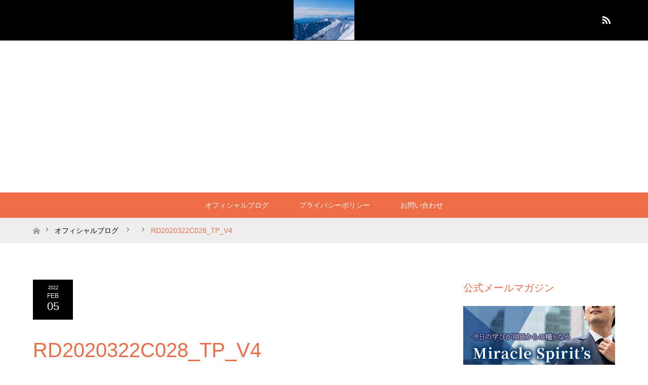

--- FILE ---
content_type: text/html; charset=UTF-8
request_url: https://miracle-spirit.com/archives/3976.html/rd2020322c028_tp_v4
body_size: 12904
content:
<!DOCTYPE html>
<html class="pc" dir="ltr" lang="ja" prefix="og: https://ogp.me/ns#">
<head>
<meta charset="UTF-8">
<!--[if IE]><meta http-equiv="X-UA-Compatible" content="IE=edge"><![endif]-->
<meta name="viewport" content="width=device-width">
<title>RD2020322C028_TP_V4 | Miracle Spirit's</title>
<meta name="description" content="自己啓発・自己研磨・自己成長を求める全ての方に">
<link rel="pingback" href="https://miracle-spirit.com/xmlrpc.php">

		<!-- All in One SEO 4.9.1 - aioseo.com -->
	<meta name="robots" content="max-snippet:-1, max-image-preview:large, max-video-preview:-1" />
	<meta name="author" content="Miracle-Tanaka"/>
	<link rel="canonical" href="https://miracle-spirit.com/archives/3976.html/rd2020322c028_tp_v4" />
	<meta name="generator" content="All in One SEO (AIOSEO) 4.9.1" />
		<meta property="og:locale" content="ja_JP" />
		<meta property="og:site_name" content="Miracle Spirit&#039;s | 自己啓発・自己研磨・自己成長を求める全ての方に" />
		<meta property="og:type" content="article" />
		<meta property="og:title" content="RD2020322C028_TP_V4 | Miracle Spirit&#039;s" />
		<meta property="og:url" content="https://miracle-spirit.com/archives/3976.html/rd2020322c028_tp_v4" />
		<meta property="article:published_time" content="2022-02-05T08:52:50+00:00" />
		<meta property="article:modified_time" content="2022-02-05T08:52:50+00:00" />
		<meta name="twitter:card" content="summary" />
		<meta name="twitter:title" content="RD2020322C028_TP_V4 | Miracle Spirit&#039;s" />
		<script type="application/ld+json" class="aioseo-schema">
			{"@context":"https:\/\/schema.org","@graph":[{"@type":"BreadcrumbList","@id":"https:\/\/miracle-spirit.com\/archives\/3976.html\/rd2020322c028_tp_v4#breadcrumblist","itemListElement":[{"@type":"ListItem","@id":"https:\/\/miracle-spirit.com#listItem","position":1,"name":"\u30db\u30fc\u30e0","item":"https:\/\/miracle-spirit.com","nextItem":{"@type":"ListItem","@id":"https:\/\/miracle-spirit.com\/archives\/3976.html\/rd2020322c028_tp_v4#listItem","name":"RD2020322C028_TP_V4"}},{"@type":"ListItem","@id":"https:\/\/miracle-spirit.com\/archives\/3976.html\/rd2020322c028_tp_v4#listItem","position":2,"name":"RD2020322C028_TP_V4","previousItem":{"@type":"ListItem","@id":"https:\/\/miracle-spirit.com#listItem","name":"\u30db\u30fc\u30e0"}}]},{"@type":"ItemPage","@id":"https:\/\/miracle-spirit.com\/archives\/3976.html\/rd2020322c028_tp_v4#itempage","url":"https:\/\/miracle-spirit.com\/archives\/3976.html\/rd2020322c028_tp_v4","name":"RD2020322C028_TP_V4 | Miracle Spirit's","inLanguage":"ja","isPartOf":{"@id":"https:\/\/miracle-spirit.com\/#website"},"breadcrumb":{"@id":"https:\/\/miracle-spirit.com\/archives\/3976.html\/rd2020322c028_tp_v4#breadcrumblist"},"author":{"@id":"https:\/\/miracle-spirit.com\/archives\/author\/miracle-tanaka#author"},"creator":{"@id":"https:\/\/miracle-spirit.com\/archives\/author\/miracle-tanaka#author"},"datePublished":"2022-02-05T17:52:50+09:00","dateModified":"2022-02-05T17:52:50+09:00"},{"@type":"Organization","@id":"https:\/\/miracle-spirit.com\/#organization","name":"Miracle Spirit's","description":"\u81ea\u5df1\u5553\u767a\u30fb\u81ea\u5df1\u7814\u78e8\u30fb\u81ea\u5df1\u6210\u9577\u3092\u6c42\u3081\u308b\u5168\u3066\u306e\u65b9\u306b","url":"https:\/\/miracle-spirit.com\/"},{"@type":"Person","@id":"https:\/\/miracle-spirit.com\/archives\/author\/miracle-tanaka#author","url":"https:\/\/miracle-spirit.com\/archives\/author\/miracle-tanaka","name":"Miracle-Tanaka","image":{"@type":"ImageObject","@id":"https:\/\/miracle-spirit.com\/archives\/3976.html\/rd2020322c028_tp_v4#authorImage","url":"https:\/\/secure.gravatar.com\/avatar\/e78bc9a476f78dce1906dc77ba6f086a602b33e1fd79b14c2ab697a64842facc?s=96&d=mm&r=g","width":96,"height":96,"caption":"Miracle-Tanaka"}},{"@type":"WebSite","@id":"https:\/\/miracle-spirit.com\/#website","url":"https:\/\/miracle-spirit.com\/","name":"Miracle Spirit's","description":"\u81ea\u5df1\u5553\u767a\u30fb\u81ea\u5df1\u7814\u78e8\u30fb\u81ea\u5df1\u6210\u9577\u3092\u6c42\u3081\u308b\u5168\u3066\u306e\u65b9\u306b","inLanguage":"ja","publisher":{"@id":"https:\/\/miracle-spirit.com\/#organization"}}]}
		</script>
		<!-- All in One SEO -->

<link rel='dns-prefetch' href='//stats.wp.com' />
<link rel='dns-prefetch' href='//v0.wordpress.com' />
<link rel='preconnect' href='//c0.wp.com' />
<link rel='preconnect' href='//i0.wp.com' />
<link rel="alternate" type="application/rss+xml" title="Miracle Spirit&#039;s &raquo; フィード" href="https://miracle-spirit.com/feed" />
<link rel="alternate" title="oEmbed (JSON)" type="application/json+oembed" href="https://miracle-spirit.com/wp-json/oembed/1.0/embed?url=https%3A%2F%2Fmiracle-spirit.com%2Farchives%2F3976.html%2Frd2020322c028_tp_v4" />
<link rel="alternate" title="oEmbed (XML)" type="text/xml+oembed" href="https://miracle-spirit.com/wp-json/oembed/1.0/embed?url=https%3A%2F%2Fmiracle-spirit.com%2Farchives%2F3976.html%2Frd2020322c028_tp_v4&#038;format=xml" />
<style id='wp-img-auto-sizes-contain-inline-css' type='text/css'>
img:is([sizes=auto i],[sizes^="auto," i]){contain-intrinsic-size:3000px 1500px}
/*# sourceURL=wp-img-auto-sizes-contain-inline-css */
</style>
<link rel='stylesheet' id='style-css' href='https://miracle-spirit.com/wp-content/themes/maxx_tcd043/style.css?ver=1.11' type='text/css' media='all' />
<style id='wp-emoji-styles-inline-css' type='text/css'>

	img.wp-smiley, img.emoji {
		display: inline !important;
		border: none !important;
		box-shadow: none !important;
		height: 1em !important;
		width: 1em !important;
		margin: 0 0.07em !important;
		vertical-align: -0.1em !important;
		background: none !important;
		padding: 0 !important;
	}
/*# sourceURL=wp-emoji-styles-inline-css */
</style>
<style id='wp-block-library-inline-css' type='text/css'>
:root{--wp-block-synced-color:#7a00df;--wp-block-synced-color--rgb:122,0,223;--wp-bound-block-color:var(--wp-block-synced-color);--wp-editor-canvas-background:#ddd;--wp-admin-theme-color:#007cba;--wp-admin-theme-color--rgb:0,124,186;--wp-admin-theme-color-darker-10:#006ba1;--wp-admin-theme-color-darker-10--rgb:0,107,160.5;--wp-admin-theme-color-darker-20:#005a87;--wp-admin-theme-color-darker-20--rgb:0,90,135;--wp-admin-border-width-focus:2px}@media (min-resolution:192dpi){:root{--wp-admin-border-width-focus:1.5px}}.wp-element-button{cursor:pointer}:root .has-very-light-gray-background-color{background-color:#eee}:root .has-very-dark-gray-background-color{background-color:#313131}:root .has-very-light-gray-color{color:#eee}:root .has-very-dark-gray-color{color:#313131}:root .has-vivid-green-cyan-to-vivid-cyan-blue-gradient-background{background:linear-gradient(135deg,#00d084,#0693e3)}:root .has-purple-crush-gradient-background{background:linear-gradient(135deg,#34e2e4,#4721fb 50%,#ab1dfe)}:root .has-hazy-dawn-gradient-background{background:linear-gradient(135deg,#faaca8,#dad0ec)}:root .has-subdued-olive-gradient-background{background:linear-gradient(135deg,#fafae1,#67a671)}:root .has-atomic-cream-gradient-background{background:linear-gradient(135deg,#fdd79a,#004a59)}:root .has-nightshade-gradient-background{background:linear-gradient(135deg,#330968,#31cdcf)}:root .has-midnight-gradient-background{background:linear-gradient(135deg,#020381,#2874fc)}:root{--wp--preset--font-size--normal:16px;--wp--preset--font-size--huge:42px}.has-regular-font-size{font-size:1em}.has-larger-font-size{font-size:2.625em}.has-normal-font-size{font-size:var(--wp--preset--font-size--normal)}.has-huge-font-size{font-size:var(--wp--preset--font-size--huge)}.has-text-align-center{text-align:center}.has-text-align-left{text-align:left}.has-text-align-right{text-align:right}.has-fit-text{white-space:nowrap!important}#end-resizable-editor-section{display:none}.aligncenter{clear:both}.items-justified-left{justify-content:flex-start}.items-justified-center{justify-content:center}.items-justified-right{justify-content:flex-end}.items-justified-space-between{justify-content:space-between}.screen-reader-text{border:0;clip-path:inset(50%);height:1px;margin:-1px;overflow:hidden;padding:0;position:absolute;width:1px;word-wrap:normal!important}.screen-reader-text:focus{background-color:#ddd;clip-path:none;color:#444;display:block;font-size:1em;height:auto;left:5px;line-height:normal;padding:15px 23px 14px;text-decoration:none;top:5px;width:auto;z-index:100000}html :where(.has-border-color){border-style:solid}html :where([style*=border-top-color]){border-top-style:solid}html :where([style*=border-right-color]){border-right-style:solid}html :where([style*=border-bottom-color]){border-bottom-style:solid}html :where([style*=border-left-color]){border-left-style:solid}html :where([style*=border-width]){border-style:solid}html :where([style*=border-top-width]){border-top-style:solid}html :where([style*=border-right-width]){border-right-style:solid}html :where([style*=border-bottom-width]){border-bottom-style:solid}html :where([style*=border-left-width]){border-left-style:solid}html :where(img[class*=wp-image-]){height:auto;max-width:100%}:where(figure){margin:0 0 1em}html :where(.is-position-sticky){--wp-admin--admin-bar--position-offset:var(--wp-admin--admin-bar--height,0px)}@media screen and (max-width:600px){html :where(.is-position-sticky){--wp-admin--admin-bar--position-offset:0px}}

/*# sourceURL=wp-block-library-inline-css */
</style><style id='global-styles-inline-css' type='text/css'>
:root{--wp--preset--aspect-ratio--square: 1;--wp--preset--aspect-ratio--4-3: 4/3;--wp--preset--aspect-ratio--3-4: 3/4;--wp--preset--aspect-ratio--3-2: 3/2;--wp--preset--aspect-ratio--2-3: 2/3;--wp--preset--aspect-ratio--16-9: 16/9;--wp--preset--aspect-ratio--9-16: 9/16;--wp--preset--color--black: #000000;--wp--preset--color--cyan-bluish-gray: #abb8c3;--wp--preset--color--white: #ffffff;--wp--preset--color--pale-pink: #f78da7;--wp--preset--color--vivid-red: #cf2e2e;--wp--preset--color--luminous-vivid-orange: #ff6900;--wp--preset--color--luminous-vivid-amber: #fcb900;--wp--preset--color--light-green-cyan: #7bdcb5;--wp--preset--color--vivid-green-cyan: #00d084;--wp--preset--color--pale-cyan-blue: #8ed1fc;--wp--preset--color--vivid-cyan-blue: #0693e3;--wp--preset--color--vivid-purple: #9b51e0;--wp--preset--gradient--vivid-cyan-blue-to-vivid-purple: linear-gradient(135deg,rgb(6,147,227) 0%,rgb(155,81,224) 100%);--wp--preset--gradient--light-green-cyan-to-vivid-green-cyan: linear-gradient(135deg,rgb(122,220,180) 0%,rgb(0,208,130) 100%);--wp--preset--gradient--luminous-vivid-amber-to-luminous-vivid-orange: linear-gradient(135deg,rgb(252,185,0) 0%,rgb(255,105,0) 100%);--wp--preset--gradient--luminous-vivid-orange-to-vivid-red: linear-gradient(135deg,rgb(255,105,0) 0%,rgb(207,46,46) 100%);--wp--preset--gradient--very-light-gray-to-cyan-bluish-gray: linear-gradient(135deg,rgb(238,238,238) 0%,rgb(169,184,195) 100%);--wp--preset--gradient--cool-to-warm-spectrum: linear-gradient(135deg,rgb(74,234,220) 0%,rgb(151,120,209) 20%,rgb(207,42,186) 40%,rgb(238,44,130) 60%,rgb(251,105,98) 80%,rgb(254,248,76) 100%);--wp--preset--gradient--blush-light-purple: linear-gradient(135deg,rgb(255,206,236) 0%,rgb(152,150,240) 100%);--wp--preset--gradient--blush-bordeaux: linear-gradient(135deg,rgb(254,205,165) 0%,rgb(254,45,45) 50%,rgb(107,0,62) 100%);--wp--preset--gradient--luminous-dusk: linear-gradient(135deg,rgb(255,203,112) 0%,rgb(199,81,192) 50%,rgb(65,88,208) 100%);--wp--preset--gradient--pale-ocean: linear-gradient(135deg,rgb(255,245,203) 0%,rgb(182,227,212) 50%,rgb(51,167,181) 100%);--wp--preset--gradient--electric-grass: linear-gradient(135deg,rgb(202,248,128) 0%,rgb(113,206,126) 100%);--wp--preset--gradient--midnight: linear-gradient(135deg,rgb(2,3,129) 0%,rgb(40,116,252) 100%);--wp--preset--font-size--small: 13px;--wp--preset--font-size--medium: 20px;--wp--preset--font-size--large: 36px;--wp--preset--font-size--x-large: 42px;--wp--preset--spacing--20: 0.44rem;--wp--preset--spacing--30: 0.67rem;--wp--preset--spacing--40: 1rem;--wp--preset--spacing--50: 1.5rem;--wp--preset--spacing--60: 2.25rem;--wp--preset--spacing--70: 3.38rem;--wp--preset--spacing--80: 5.06rem;--wp--preset--shadow--natural: 6px 6px 9px rgba(0, 0, 0, 0.2);--wp--preset--shadow--deep: 12px 12px 50px rgba(0, 0, 0, 0.4);--wp--preset--shadow--sharp: 6px 6px 0px rgba(0, 0, 0, 0.2);--wp--preset--shadow--outlined: 6px 6px 0px -3px rgb(255, 255, 255), 6px 6px rgb(0, 0, 0);--wp--preset--shadow--crisp: 6px 6px 0px rgb(0, 0, 0);}:where(.is-layout-flex){gap: 0.5em;}:where(.is-layout-grid){gap: 0.5em;}body .is-layout-flex{display: flex;}.is-layout-flex{flex-wrap: wrap;align-items: center;}.is-layout-flex > :is(*, div){margin: 0;}body .is-layout-grid{display: grid;}.is-layout-grid > :is(*, div){margin: 0;}:where(.wp-block-columns.is-layout-flex){gap: 2em;}:where(.wp-block-columns.is-layout-grid){gap: 2em;}:where(.wp-block-post-template.is-layout-flex){gap: 1.25em;}:where(.wp-block-post-template.is-layout-grid){gap: 1.25em;}.has-black-color{color: var(--wp--preset--color--black) !important;}.has-cyan-bluish-gray-color{color: var(--wp--preset--color--cyan-bluish-gray) !important;}.has-white-color{color: var(--wp--preset--color--white) !important;}.has-pale-pink-color{color: var(--wp--preset--color--pale-pink) !important;}.has-vivid-red-color{color: var(--wp--preset--color--vivid-red) !important;}.has-luminous-vivid-orange-color{color: var(--wp--preset--color--luminous-vivid-orange) !important;}.has-luminous-vivid-amber-color{color: var(--wp--preset--color--luminous-vivid-amber) !important;}.has-light-green-cyan-color{color: var(--wp--preset--color--light-green-cyan) !important;}.has-vivid-green-cyan-color{color: var(--wp--preset--color--vivid-green-cyan) !important;}.has-pale-cyan-blue-color{color: var(--wp--preset--color--pale-cyan-blue) !important;}.has-vivid-cyan-blue-color{color: var(--wp--preset--color--vivid-cyan-blue) !important;}.has-vivid-purple-color{color: var(--wp--preset--color--vivid-purple) !important;}.has-black-background-color{background-color: var(--wp--preset--color--black) !important;}.has-cyan-bluish-gray-background-color{background-color: var(--wp--preset--color--cyan-bluish-gray) !important;}.has-white-background-color{background-color: var(--wp--preset--color--white) !important;}.has-pale-pink-background-color{background-color: var(--wp--preset--color--pale-pink) !important;}.has-vivid-red-background-color{background-color: var(--wp--preset--color--vivid-red) !important;}.has-luminous-vivid-orange-background-color{background-color: var(--wp--preset--color--luminous-vivid-orange) !important;}.has-luminous-vivid-amber-background-color{background-color: var(--wp--preset--color--luminous-vivid-amber) !important;}.has-light-green-cyan-background-color{background-color: var(--wp--preset--color--light-green-cyan) !important;}.has-vivid-green-cyan-background-color{background-color: var(--wp--preset--color--vivid-green-cyan) !important;}.has-pale-cyan-blue-background-color{background-color: var(--wp--preset--color--pale-cyan-blue) !important;}.has-vivid-cyan-blue-background-color{background-color: var(--wp--preset--color--vivid-cyan-blue) !important;}.has-vivid-purple-background-color{background-color: var(--wp--preset--color--vivid-purple) !important;}.has-black-border-color{border-color: var(--wp--preset--color--black) !important;}.has-cyan-bluish-gray-border-color{border-color: var(--wp--preset--color--cyan-bluish-gray) !important;}.has-white-border-color{border-color: var(--wp--preset--color--white) !important;}.has-pale-pink-border-color{border-color: var(--wp--preset--color--pale-pink) !important;}.has-vivid-red-border-color{border-color: var(--wp--preset--color--vivid-red) !important;}.has-luminous-vivid-orange-border-color{border-color: var(--wp--preset--color--luminous-vivid-orange) !important;}.has-luminous-vivid-amber-border-color{border-color: var(--wp--preset--color--luminous-vivid-amber) !important;}.has-light-green-cyan-border-color{border-color: var(--wp--preset--color--light-green-cyan) !important;}.has-vivid-green-cyan-border-color{border-color: var(--wp--preset--color--vivid-green-cyan) !important;}.has-pale-cyan-blue-border-color{border-color: var(--wp--preset--color--pale-cyan-blue) !important;}.has-vivid-cyan-blue-border-color{border-color: var(--wp--preset--color--vivid-cyan-blue) !important;}.has-vivid-purple-border-color{border-color: var(--wp--preset--color--vivid-purple) !important;}.has-vivid-cyan-blue-to-vivid-purple-gradient-background{background: var(--wp--preset--gradient--vivid-cyan-blue-to-vivid-purple) !important;}.has-light-green-cyan-to-vivid-green-cyan-gradient-background{background: var(--wp--preset--gradient--light-green-cyan-to-vivid-green-cyan) !important;}.has-luminous-vivid-amber-to-luminous-vivid-orange-gradient-background{background: var(--wp--preset--gradient--luminous-vivid-amber-to-luminous-vivid-orange) !important;}.has-luminous-vivid-orange-to-vivid-red-gradient-background{background: var(--wp--preset--gradient--luminous-vivid-orange-to-vivid-red) !important;}.has-very-light-gray-to-cyan-bluish-gray-gradient-background{background: var(--wp--preset--gradient--very-light-gray-to-cyan-bluish-gray) !important;}.has-cool-to-warm-spectrum-gradient-background{background: var(--wp--preset--gradient--cool-to-warm-spectrum) !important;}.has-blush-light-purple-gradient-background{background: var(--wp--preset--gradient--blush-light-purple) !important;}.has-blush-bordeaux-gradient-background{background: var(--wp--preset--gradient--blush-bordeaux) !important;}.has-luminous-dusk-gradient-background{background: var(--wp--preset--gradient--luminous-dusk) !important;}.has-pale-ocean-gradient-background{background: var(--wp--preset--gradient--pale-ocean) !important;}.has-electric-grass-gradient-background{background: var(--wp--preset--gradient--electric-grass) !important;}.has-midnight-gradient-background{background: var(--wp--preset--gradient--midnight) !important;}.has-small-font-size{font-size: var(--wp--preset--font-size--small) !important;}.has-medium-font-size{font-size: var(--wp--preset--font-size--medium) !important;}.has-large-font-size{font-size: var(--wp--preset--font-size--large) !important;}.has-x-large-font-size{font-size: var(--wp--preset--font-size--x-large) !important;}
/*# sourceURL=global-styles-inline-css */
</style>

<style id='classic-theme-styles-inline-css' type='text/css'>
/*! This file is auto-generated */
.wp-block-button__link{color:#fff;background-color:#32373c;border-radius:9999px;box-shadow:none;text-decoration:none;padding:calc(.667em + 2px) calc(1.333em + 2px);font-size:1.125em}.wp-block-file__button{background:#32373c;color:#fff;text-decoration:none}
/*# sourceURL=/wp-includes/css/classic-themes.min.css */
</style>
<link rel='stylesheet' id='contact-form-7-css' href='https://miracle-spirit.com/wp-content/plugins/contact-form-7/includes/css/styles.css?ver=6.1.4' type='text/css' media='all' />
<script type="text/javascript" src="https://c0.wp.com/c/6.9/wp-includes/js/jquery/jquery.min.js" id="jquery-core-js"></script>
<script type="text/javascript" src="https://c0.wp.com/c/6.9/wp-includes/js/jquery/jquery-migrate.min.js" id="jquery-migrate-js"></script>
<link rel="https://api.w.org/" href="https://miracle-spirit.com/wp-json/" /><link rel="alternate" title="JSON" type="application/json" href="https://miracle-spirit.com/wp-json/wp/v2/media/3978" /><link rel='shortlink' href='https://miracle-spirit.com/?p=3978' />
	<style>img#wpstats{display:none}</style>
		
<link rel="stylesheet" href="https://miracle-spirit.com/wp-content/themes/maxx_tcd043/css/design-plus.css?ver=1.11">
<link rel="stylesheet" href="https://miracle-spirit.com/wp-content/themes/maxx_tcd043/css/sns-botton.css?ver=1.11">
<link rel="stylesheet" media="screen and (max-width:770px)" href="https://miracle-spirit.com/wp-content/themes/maxx_tcd043/css/responsive.css?ver=1.11">
<link rel="stylesheet" media="screen and (max-width:770px)" href="https://miracle-spirit.com/wp-content/themes/maxx_tcd043/css/footer-bar.css?ver=1.11">

<script src="https://miracle-spirit.com/wp-content/themes/maxx_tcd043/js/jquery.easing.1.3.js?ver=1.11"></script>
<script src="https://miracle-spirit.com/wp-content/themes/maxx_tcd043/js/jscript.js?ver=1.11"></script>
<script src="https://miracle-spirit.com/wp-content/themes/maxx_tcd043/js/footer-bar.js?ver=1.11"></script>
<script src="https://miracle-spirit.com/wp-content/themes/maxx_tcd043/js/comment.js?ver=1.11"></script>

<style type="text/css">
body, input, textarea { font-family: Arial, "Hiragino Kaku Gothic ProN", "ヒラギノ角ゴ ProN W3", "メイリオ", Meiryo, sans-serif; }
.rich_font { font-family: Arial, "Hiragino Kaku Gothic ProN", "ヒラギノ角ゴ ProN W3", "メイリオ", Meiryo, sans-serif; font-weight: normal; }

body { font-size:15px; }

.pc #header .logo { font-size:24px; }
.mobile #header .logo { font-size:18px; }
#footer_logo .logo { font-size:24px; }

#header_images .grid-item .image img, .index_box_list .image img, #index_blog_list li .image img, #post_list li .image img, #related_post li a.image img, .styled_post_list1 .image img, #program_list .program .image img, ul.banner_list1 li .image img, ul.banner_list2 li .image img, .footer_banner .image img, .header_image .image img {
-webkit-transform: scale(1);
-webkit-transition-property: opacity, scale, -webkit-transform;
-webkit-transition: 0.35s;
-moz-transform: scale(1);
-moz-transition-property: opacity, scale, -moz-transform;
-moz-transition: 0.35s;
-ms-transform: scale(1);
-ms-transition-property: opacity, scale, -ms-transform;
-ms-transition: 0.35s;
-o-transform: scale(1);
-o-transition-property: opacity, scale, -o-transform;
-o-transition: 0.35s;
transform: scale(1);
transition-property: opacity, scale, -webkit-transform;
transition: 0.35s;
-webkit-backface-visibility:hidden; backface-visibility:hidden;
}
#header_images .grid-item .image:hover img, .index_box_list .image:hover img, #index_blog_list li .image:hover img, #post_list li .image:hover img, #related_post li a.image:hover img, .styled_post_list1 .image:hover img, #program_list .program .image:hover img, ul.banner_list1 li .image:hover img, ul.banner_list2 li .image:hover img, .footer_banner .image:hover img, .header_image .image:hover img {
 -webkit-transform: scale(1.2); -moz-transform: scale(1.2); -ms-transform: scale(1.2); -o-transform: scale(1.2); transform: scale(1.2);
}
#header_images .grid-item .image:hover, .index_box_list .image:hover, #index_content2 .index_box_list .image:hover, #program_list .program .image:hover, ul.banner_list1 li .image:hover, ul.banner_list2 li .image:hover, .footer_banner .image:hover, .header_image .image:hover {
  background: #ED6D46;
}

#archive_headline { font-size:40px; }
#archive_desc { font-size:15px; }

.pc #post_title { font-size:40px; }
.post_content { font-size:15px; }

a:hover, #comment_header ul li a:hover, #header_logo .logo a:hover, #header_social_link li:hover:before, #footer_social_link li:hover:before, #bread_crumb li.home a:hover:before, #bread_crumb li a:hover, #bread_crumb li.last, #bread_crumb li.last a,
.pc #return_top a:hover:before, #footer_top a:hover, .footer_menu li:first-child a, .footer_menu li:only-child a, .side_headline,#side_col .widget_block .wp-block-heading, .color_headline,
#post_list a:hover .title, .styled_post_list1 .date, .program_header .program_category_subtitle
{ color:#ED6D46; }

.pc #header_bottom, .pc #global_menu ul ul a:hover, .pc #global_menu > ul > li.active > a, .pc #global_menu li.current-menu-item > a,
.next_page_link a:hover, .page_navi a:hover, .collapse_category_list li a:hover, .index_archive_link a:hover, .slick-arrow:hover, #header_logo_index .link:hover,
#previous_next_post a:hover, .page_navi span.current, .page_navi p.back a:hover, .mobile #global_menu li a:hover,
#wp-calendar td a:hover, #wp-calendar #prev a:hover, #wp-calendar #next a:hover, .widget_search #search-btn input:hover, .widget_search #searchsubmit:hover, .google_search #searchsubmit:hover, .footer_widget.google_search #searchsubmit:hover,
#submit_comment:hover, #comment_header ul li a:hover, #comment_header ul li.comment_switch_active a, #comment_header #comment_closed p, #post_pagination a:hover, #post_pagination p, #footer_bottom, .footer_banner .image:hover, .mobile .footer_menu a:hover, .mobile #footer_menu_bottom li a:hover,
.program_header .program_category_title, .page_content_header .headline , .page_map_info .button:hover
{ background-color:#ED6D46; }

.pc #header_top, .pc #global_menu ul ul a, .mobile #header, #footer_top, li.date2, #previous_next_post a, .page_navi a,
.collapse_category_list li a, .widget_search #search-btn input, .widget_search #searchsubmit, .google_search #searchsubmit, #post_pagination a,
#header_images .grid-item .image, #program_list li, .program_header, #program_list .program, ul.banner_list1 li, ul.banner_list2, #footer_banners, .mobile #related_post .headline, .mobile #comment_headline, .pc #global_menu > ul > li > a:hover
{ background-color:#000000; }

.pc #header_logo .logo a, #header_social_link li:before, .footer_headline,#footer_widget .widget_block .wp-block-heading ,#footer_top, #footer_top a { color:#FFFFFF; }
#index_content2 .index_box_list .box3_text .image:before { color:#262626; }
#comment_textarea textarea:focus, #guest_info input:focus, #comment_header ul li a:hover, #comment_header ul li.comment_switch_active a, #comment_header #comment_closed p
{ border-color:#ED6D46; }

#comment_header ul li.comment_switch_active a:after, #comment_header #comment_closed p:after
{ border-color:#ED6D46 transparent transparent transparent; }

.pc .header_fix #header, .mobile .header_fix #header { opacity:0.8; }

.post_content a, .custom-html-widget a, .custom-html-widget a:hover { color:#ED6D46; }


#site_loader_spinner { border:4px solid rgba(237,109,70,0.2); border-top-color:#ED6D46; }
li.category2 a { background:rgba(237,109,70,0.8); }

#return_top a { background:rgba(0,0,0,0.8); }
#return_top a:hover { background:rgba(0,0,0,0.9); }
.mobile #return_top.bottom a { background:rgba(0,0,0,1) !important; }
.collapse_category_list .children li a { background:rgba(0,0,0,0.8); }
.collapse_category_list .children li a:hover { background:#ED6D46; }

#footer_banner_1 .image .footer_banner_headline { font-size:24px; color:#FF4001; }
#footer_banner_1 .image:hover .footer_banner_headline { color:#FFFFFF; }
#footer_banner_1 .image:hover img { opacity:0.5; }
#footer_banner_2 .image .footer_banner_headline { font-size:24px; color:#FF4001; }
#footer_banner_2 .image:hover .footer_banner_headline { color:#FFFFFF; }
#footer_banner_2 .image:hover img { opacity:0.5; }
#footer_banner_3 .image .footer_banner_headline { font-size:24px; color:#FF4001; }
#footer_banner_3 .image:hover .footer_banner_headline { color:#FFFFFF; }
#footer_banner_3 .image:hover img { opacity:0.5; }

<script data-ad-client="ca-pub-9582118147410934" async src="https://pagead2.googlesyndication.com/pagead/js/adsbygoogle.js"></script>
</style>


<style type="text/css"></style><link rel='stylesheet' id='jetpack-top-posts-widget-css' href='https://c0.wp.com/p/jetpack/15.2/modules/widgets/top-posts/style.css' type='text/css' media='all' />
</head>
<body id="body" class="attachment wp-singular attachment-template-default single single-attachment postid-3978 attachmentid-3978 attachment-jpeg wp-embed-responsive wp-theme-maxx_tcd043">


 <div id="header">
  <div id="header_top">
   <div id="header_top_inner" class="header_inner">
    <div id="header_logo">
     <div id="logo_image">
 <h1 class="logo">
  <a href="https://miracle-spirit.com/" title="Miracle Spirit&#039;s" data-label="Miracle Spirit&#039;s"><img class="h_logo" src="https://i0.wp.com/miracle-spirit.com/wp-content/uploads/2022/02/RD2020322C028_TP_V4.jpg?fit=800%2C533&ssl=1?1768883918" alt="Miracle Spirit&#039;s" title="Miracle Spirit&#039;s" /></a>
 </h1>
</div>
    </div>

        <!-- social button -->
    <ul class="clearfix" id="header_social_link">
                         <li class="rss"><a href="https://miracle-spirit.com/feed" target="_blank">RSS</a></li>
         </ul>
    
   </div>
  </div><!-- END #header_top -->

    <div id="header_bottom">
   <div id="header_bottom_inner" class="header_inner">
    <a href="#" class="menu_button"><span>menu</span></a>
    <div id="global_menu">
     <ul id="menu-%e3%83%95%e3%83%83%e3%82%bf%e3%83%bc%e3%83%a1%e3%83%8b%e3%83%a5%e3%83%bc" class="menu"><li id="menu-item-1905" class="menu-item menu-item-type-custom menu-item-object-custom menu-item-1905"><a href="http://miracle-spirit.com/blog">オフィシャルブログ</a></li>
<li id="menu-item-768" class="menu-item menu-item-type-post_type menu-item-object-page menu-item-768"><a href="https://miracle-spirit.com/%e3%83%97%e3%83%a9%e3%82%a4%e3%83%90%e3%82%b7%e3%83%bc%e3%83%9d%e3%83%aa%e3%82%b7%e3%83%bc">プライバシーポリシー</a></li>
<li id="menu-item-769" class="menu-item menu-item-type-post_type menu-item-object-page menu-item-769"><a href="https://miracle-spirit.com/%e3%81%8a%e5%95%8f%e3%81%84%e5%90%88%e3%82%8f%e3%81%9b">お問い合わせ</a></li>
</ul>    </div>
   </div>
  </div><!-- END #header_bottom -->
  
 </div><!-- END #header -->

 <div id="main_contents" class="clearfix">


<div id="bread_crumb">

<ul class="clearfix" itemscope itemtype="http://schema.org/BreadcrumbList">
 <li itemprop="itemListElement" itemscope itemtype="http://schema.org/ListItem" class="home"><a itemprop="item" href="https://miracle-spirit.com/"><span itemprop="name">ホーム</span></a><meta itemprop="position" content="1" /></li>

 <li itemprop="itemListElement" itemscope itemtype="http://schema.org/ListItem"><a itemprop="item" href="https://miracle-spirit.com/blog"><span itemprop="name">オフィシャルブログ</span></a><meta itemprop="position" content="2" /></li>
 <li itemprop="itemListElement" itemscope itemtype="http://schema.org/ListItem">
   <meta itemprop="position" content="3" /></li>
 <li itemprop="itemListElement" itemscope itemtype="http://schema.org/ListItem" class="last"><span itemprop="name">RD2020322C028_TP_V4</span><meta itemprop="position" content="4" /></li>

</ul>
</div>

<div id="main_col" class="clearfix">

<div id="left_col">

 
 <div id="article">

  
  <ul id="post_meta_top" class="clearfix">
   <li class="date date2"><time class="entry-date updated" datetime="2022-02-05T17:52:50+09:00"><span class="entry-date-year">2022</span><span class="entry-date-month">Feb</span><span class="entry-date-day">05</span></time></li>     </ul>

  <h2 id="post_title" class="rich_font color_headline">RD2020322C028_TP_V4</h2>

    <div class="single_share clearfix" id="single_share_top">
   <div class="share-type4 share-top">
 
	<div class="sns">
		<ul class="type4 clearfix">
			<li class="twitter">
				<a href="https://twitter.com/intent/tweet?text=RD2020322C028_TP_V4&url=https%3A%2F%2Fmiracle-spirit.com%2Farchives%2F3976.html%2Frd2020322c028_tp_v4&via=&tw_p=tweetbutton&related=" onclick="javascript:window.open(this.href, '', 'menubar=no,toolbar=no,resizable=yes,scrollbars=yes,height=400,width=600');return false;"><i class="icon-twitter"></i><span class="ttl">Post</span><span class="share-count"></span></a>
			</li>
			<li class="facebook">
				<a href="//www.facebook.com/sharer/sharer.php?u=https://miracle-spirit.com/archives/3976.html/rd2020322c028_tp_v4&amp;t=RD2020322C028_TP_V4" class="facebook-btn-icon-link" target="blank" rel="nofollow"><i class="icon-facebook"></i><span class="ttl">Share</span><span class="share-count"></span></a>
			</li>
			<li class="hatebu">
				<a href="http://b.hatena.ne.jp/add?mode=confirm&url=https%3A%2F%2Fmiracle-spirit.com%2Farchives%2F3976.html%2Frd2020322c028_tp_v4" onclick="javascript:window.open(this.href, '', 'menubar=no,toolbar=no,resizable=yes,scrollbars=yes,height=400,width=510');return false;" ><i class="icon-hatebu"></i><span class="ttl">Hatena</span><span class="share-count"></span></a>
			</li>
			<li class="pocket">
				<a href="http://getpocket.com/edit?url=https%3A%2F%2Fmiracle-spirit.com%2Farchives%2F3976.html%2Frd2020322c028_tp_v4&title=RD2020322C028_TP_V4" target="blank"><i class="icon-pocket"></i><span class="ttl">Pocket</span><span class="share-count"></span></a>
			</li>
			<li class="rss">
				<a href="https://miracle-spirit.com/feed" target="blank"><i class="icon-rss"></i><span class="ttl">RSS</span></a>
			</li>
			<li class="feedly">
				<a href="http://feedly.com/index.html#subscription/feed/https://miracle-spirit.com/feed" target="blank"><i class="icon-feedly"></i><span class="ttl">feedly</span><span class="share-count"></span></a>
			</li>
			<li class="pinterest">
				<a rel="nofollow" target="_blank" href="https://www.pinterest.com/pin/create/button/?url=https%3A%2F%2Fmiracle-spirit.com%2Farchives%2F3976.html%2Frd2020322c028_tp_v4&media=https://i0.wp.com/miracle-spirit.com/wp-content/uploads/2022/02/RD2020322C028_TP_V4.jpg?fit=800%2C533&ssl=1&description=RD2020322C028_TP_V4" data-pin-do="buttonPin" data-pin-custom="true"><i class="icon-pinterest"></i><span class="ttl">Pin&nbsp;it</span></a>
			</li>
		</ul>
	</div>
</div>
  </div>
  
    
  <div class="post_content clearfix">
   <p class="attachment"><a href="https://i0.wp.com/miracle-spirit.com/wp-content/uploads/2022/02/RD2020322C028_TP_V4.jpg?ssl=1"><img fetchpriority="high" decoding="async" width="300" height="200" src="https://i0.wp.com/miracle-spirit.com/wp-content/uploads/2022/02/RD2020322C028_TP_V4.jpg?fit=300%2C200&amp;ssl=1" class="attachment-medium size-medium" alt="" srcset="https://i0.wp.com/miracle-spirit.com/wp-content/uploads/2022/02/RD2020322C028_TP_V4.jpg?w=800&amp;ssl=1 800w, https://i0.wp.com/miracle-spirit.com/wp-content/uploads/2022/02/RD2020322C028_TP_V4.jpg?resize=300%2C200&amp;ssl=1 300w, https://i0.wp.com/miracle-spirit.com/wp-content/uploads/2022/02/RD2020322C028_TP_V4.jpg?resize=768%2C512&amp;ssl=1 768w" sizes="(max-width: 300px) 100vw, 300px" /></a></p>
     </div>

    <div class="single_share clearfix" id="single_share_bottom">
   <div class="share-type4 share-btm">
 
	<div class="sns">
		<ul class="type4 clearfix">
			<li class="twitter">
				<a href="https://twitter.com/intent/tweet?text=RD2020322C028_TP_V4&url=https%3A%2F%2Fmiracle-spirit.com%2Farchives%2F3976.html%2Frd2020322c028_tp_v4&via=&tw_p=tweetbutton&related=" onclick="javascript:window.open(this.href, '', 'menubar=no,toolbar=no,resizable=yes,scrollbars=yes,height=400,width=600');return false;"><i class="icon-twitter"></i><span class="ttl">Post</span><span class="share-count"></span></a>
			</li>
			<li class="facebook">
				<a href="//www.facebook.com/sharer/sharer.php?u=https://miracle-spirit.com/archives/3976.html/rd2020322c028_tp_v4&amp;t=RD2020322C028_TP_V4" class="facebook-btn-icon-link" target="blank" rel="nofollow"><i class="icon-facebook"></i><span class="ttl">Share</span><span class="share-count"></span></a>
			</li>
			<li class="hatebu">
				<a href="http://b.hatena.ne.jp/add?mode=confirm&url=https%3A%2F%2Fmiracle-spirit.com%2Farchives%2F3976.html%2Frd2020322c028_tp_v4" onclick="javascript:window.open(this.href, '', 'menubar=no,toolbar=no,resizable=yes,scrollbars=yes,height=400,width=510');return false;" ><i class="icon-hatebu"></i><span class="ttl">Hatena</span><span class="share-count"></span></a>
			</li>
			<li class="pocket">
				<a href="http://getpocket.com/edit?url=https%3A%2F%2Fmiracle-spirit.com%2Farchives%2F3976.html%2Frd2020322c028_tp_v4&title=RD2020322C028_TP_V4" target="blank"><i class="icon-pocket"></i><span class="ttl">Pocket</span><span class="share-count"></span></a>
			</li>
			<li class="rss">
				<a href="https://miracle-spirit.com/feed" target="blank"><i class="icon-rss"></i><span class="ttl">RSS</span></a>
			</li>
			<li class="feedly">
				<a href="https://feedly.com/index.html#subscription/feed/https://miracle-spirit.com/feed" target="blank"><i class="icon-feedly"></i><span class="ttl">feedly</span><span class="share-count"></span></a>
			</li>
			<li class="pinterest">
				<a rel="nofollow" target="_blank" href="https://www.pinterest.com/pin/create/button/?url=https%3A%2F%2Fmiracle-spirit.com%2Farchives%2F3976.html%2Frd2020322c028_tp_v4&media=https://i0.wp.com/miracle-spirit.com/wp-content/uploads/2022/02/RD2020322C028_TP_V4.jpg?fit=800%2C533&ssl=1&description=RD2020322C028_TP_V4" data-pin-do="buttonPin" data-pin-custom="true"><i class="icon-pinterest"></i><span class="ttl">Pin&nbsp;it</span></a>
			</li>
		</ul>
	</div>
</div>
  </div>
  
  
    <div id="previous_next_post" class="clearfix">
     </div>
  
 </div><!-- END #article -->

  
 
  
 

</div><!-- END #left_col -->


  <div id="side_col">
  <div class="widget side_widget clearfix widget_text" id="text-4">
<h3 class="side_headline"><span>公式メールマガジン</span></h3>			<div class="textwidget"><div class="wp-block-image">
<figure class="aligncenter"><a href="https://maroon-ex.jp/fx92090/JkaC0L" target="_blank" rel="noreferrer noopener"><img decoding="async" data-recalc-dims="1" class="wp-image-1150" src="https://i0.wp.com/miracle-spirit.com/wp-content/uploads/2019/07/f9906e43b7a8e2854b8569d048e9fdff.png" alt="" /></a></figure>
</div>
</div>
		</div>
<div class="widget side_widget clearfix styled_post_list1_widget" id="styled_post_list1_widget-3">
<h3 class="side_headline"><span>最近の記事</span></h3><ol class="styled_post_list1">
 <li class="clearfix">
   <a class="image" href="https://miracle-spirit.com/archives/4992.html"><img width="150" height="150" src="https://i0.wp.com/miracle-spirit.com/wp-content/uploads/2021/03/pixta_44679422_L-scaled.jpg?resize=150%2C150&amp;ssl=1" class="attachment-size1 size-size1 wp-post-image" alt="" decoding="async" loading="lazy" srcset="https://i0.wp.com/miracle-spirit.com/wp-content/uploads/2021/03/pixta_44679422_L-scaled.jpg?resize=150%2C150&amp;ssl=1 150w, https://i0.wp.com/miracle-spirit.com/wp-content/uploads/2021/03/pixta_44679422_L-scaled.jpg?resize=300%2C300&amp;ssl=1 300w, https://i0.wp.com/miracle-spirit.com/wp-content/uploads/2021/03/pixta_44679422_L-scaled.jpg?resize=120%2C120&amp;ssl=1 120w, https://i0.wp.com/miracle-spirit.com/wp-content/uploads/2021/03/pixta_44679422_L-scaled.jpg?zoom=3&amp;resize=150%2C150&amp;ssl=1 450w" sizes="auto, (max-width: 150px) 100vw, 150px" /></a>
   <div class="info">
    <p class="date">2026.01.17</p>    <a class="title" href="https://miracle-spirit.com/archives/4992.html">睡眠について！</a>
   </div>
 </li>
 <li class="clearfix">
   <a class="image" href="https://miracle-spirit.com/archives/4989.html"><img width="150" height="150" src="https://i0.wp.com/miracle-spirit.com/wp-content/uploads/2022/01/pixta_76321543_M.jpg?resize=150%2C150&amp;ssl=1" class="attachment-size1 size-size1 wp-post-image" alt="" decoding="async" loading="lazy" srcset="https://i0.wp.com/miracle-spirit.com/wp-content/uploads/2022/01/pixta_76321543_M.jpg?resize=150%2C150&amp;ssl=1 150w, https://i0.wp.com/miracle-spirit.com/wp-content/uploads/2022/01/pixta_76321543_M.jpg?resize=300%2C300&amp;ssl=1 300w, https://i0.wp.com/miracle-spirit.com/wp-content/uploads/2022/01/pixta_76321543_M.jpg?resize=120%2C120&amp;ssl=1 120w, https://i0.wp.com/miracle-spirit.com/wp-content/uploads/2022/01/pixta_76321543_M.jpg?zoom=3&amp;resize=150%2C150&amp;ssl=1 450w" sizes="auto, (max-width: 150px) 100vw, 150px" /></a>
   <div class="info">
    <p class="date">2026.01.10</p>    <a class="title" href="https://miracle-spirit.com/archives/4989.html">自分の才能を引き出す！</a>
   </div>
 </li>
 <li class="clearfix">
   <a class="image" href="https://miracle-spirit.com/archives/4987.html"><img width="150" height="150" src="https://i0.wp.com/miracle-spirit.com/wp-content/uploads/2022/01/pixta_19587177_M.jpg?resize=150%2C150&amp;ssl=1" class="attachment-size1 size-size1 wp-post-image" alt="" decoding="async" loading="lazy" srcset="https://i0.wp.com/miracle-spirit.com/wp-content/uploads/2022/01/pixta_19587177_M.jpg?resize=150%2C150&amp;ssl=1 150w, https://i0.wp.com/miracle-spirit.com/wp-content/uploads/2022/01/pixta_19587177_M.jpg?resize=300%2C300&amp;ssl=1 300w, https://i0.wp.com/miracle-spirit.com/wp-content/uploads/2022/01/pixta_19587177_M.jpg?resize=120%2C120&amp;ssl=1 120w, https://i0.wp.com/miracle-spirit.com/wp-content/uploads/2022/01/pixta_19587177_M.jpg?zoom=3&amp;resize=150%2C150&amp;ssl=1 450w" sizes="auto, (max-width: 150px) 100vw, 150px" /></a>
   <div class="info">
    <p class="date">2026.01.05</p>    <a class="title" href="https://miracle-spirit.com/archives/4987.html">認識を疑う！</a>
   </div>
 </li>
 <li class="clearfix">
   <a class="image" href="https://miracle-spirit.com/archives/4984.html"><img width="150" height="150" src="https://i0.wp.com/miracle-spirit.com/wp-content/uploads/2021/01/pixta_71935011_M.jpg?resize=150%2C150&amp;ssl=1" class="attachment-size1 size-size1 wp-post-image" alt="" decoding="async" loading="lazy" srcset="https://i0.wp.com/miracle-spirit.com/wp-content/uploads/2021/01/pixta_71935011_M.jpg?resize=150%2C150&amp;ssl=1 150w, https://i0.wp.com/miracle-spirit.com/wp-content/uploads/2021/01/pixta_71935011_M.jpg?resize=300%2C300&amp;ssl=1 300w, https://i0.wp.com/miracle-spirit.com/wp-content/uploads/2021/01/pixta_71935011_M.jpg?resize=120%2C120&amp;ssl=1 120w, https://i0.wp.com/miracle-spirit.com/wp-content/uploads/2021/01/pixta_71935011_M.jpg?zoom=3&amp;resize=150%2C150&amp;ssl=1 450w" sizes="auto, (max-width: 150px) 100vw, 150px" /></a>
   <div class="info">
    <p class="date">2025.12.27</p>    <a class="title" href="https://miracle-spirit.com/archives/4984.html">締め切りがある！</a>
   </div>
 </li>
 <li class="clearfix">
   <a class="image" href="https://miracle-spirit.com/archives/4980.html"><img width="150" height="150" src="https://i0.wp.com/miracle-spirit.com/wp-content/uploads/2020/12/pixta_58384441_M.jpg?resize=150%2C150&amp;ssl=1" class="attachment-size1 size-size1 wp-post-image" alt="" decoding="async" loading="lazy" srcset="https://i0.wp.com/miracle-spirit.com/wp-content/uploads/2020/12/pixta_58384441_M.jpg?resize=150%2C150&amp;ssl=1 150w, https://i0.wp.com/miracle-spirit.com/wp-content/uploads/2020/12/pixta_58384441_M.jpg?resize=300%2C300&amp;ssl=1 300w, https://i0.wp.com/miracle-spirit.com/wp-content/uploads/2020/12/pixta_58384441_M.jpg?resize=120%2C120&amp;ssl=1 120w, https://i0.wp.com/miracle-spirit.com/wp-content/uploads/2020/12/pixta_58384441_M.jpg?zoom=3&amp;resize=150%2C150&amp;ssl=1 450w" sizes="auto, (max-width: 150px) 100vw, 150px" /></a>
   <div class="info">
    <p class="date">2025.12.20</p>    <a class="title" href="https://miracle-spirit.com/archives/4980.html">リーダーシップ！</a>
   </div>
 </li>
</ol>
</div>
<div class="widget_text widget side_widget clearfix widget_custom_html" id="custom_html-3">
<h3 class="side_headline"><span>スポンサードリンク</span></h3><div class="textwidget custom-html-widget"><script async src="https://pagead2.googlesyndication.com/pagead/js/adsbygoogle.js"></script>
<!-- Miracle Spirit's -->
<ins class="adsbygoogle"
     style="display:block"
     data-ad-client="ca-pub-9582118147410934"
     data-ad-slot="6586431094"
     data-ad-format="auto"
     data-full-width-responsive="true"></ins>
<script>
     (adsbygoogle = window.adsbygoogle || []).push({});
</script></div></div>
<div class="widget side_widget clearfix widget_top-posts" id="top-posts-4">
<h3 class="side_headline"><span>人気の投稿とページ</span></h3><ul class='widgets-list-layout no-grav'>
<li><a href="https://miracle-spirit.com/archives/4992.html" title="睡眠について！" class="bump-view" data-bump-view="tp"><img loading="lazy" width="40" height="40" src="https://i0.wp.com/miracle-spirit.com/wp-content/uploads/2021/03/pixta_44679422_L-scaled.jpg?fit=1200%2C800&#038;ssl=1&#038;resize=40%2C40" srcset="https://i0.wp.com/miracle-spirit.com/wp-content/uploads/2021/03/pixta_44679422_L-scaled.jpg?fit=1200%2C800&amp;ssl=1&amp;resize=40%2C40 1x, https://i0.wp.com/miracle-spirit.com/wp-content/uploads/2021/03/pixta_44679422_L-scaled.jpg?fit=1200%2C800&amp;ssl=1&amp;resize=60%2C60 1.5x, https://i0.wp.com/miracle-spirit.com/wp-content/uploads/2021/03/pixta_44679422_L-scaled.jpg?fit=1200%2C800&amp;ssl=1&amp;resize=80%2C80 2x, https://i0.wp.com/miracle-spirit.com/wp-content/uploads/2021/03/pixta_44679422_L-scaled.jpg?fit=1200%2C800&amp;ssl=1&amp;resize=120%2C120 3x, https://i0.wp.com/miracle-spirit.com/wp-content/uploads/2021/03/pixta_44679422_L-scaled.jpg?fit=1200%2C800&amp;ssl=1&amp;resize=160%2C160 4x" alt="睡眠について！" data-pin-nopin="true" class="widgets-list-layout-blavatar" /></a><div class="widgets-list-layout-links">
								<a href="https://miracle-spirit.com/archives/4992.html" title="睡眠について！" class="bump-view" data-bump-view="tp">睡眠について！</a>
							</div>
							</li></ul>
</div>
 </div>
 

</div><!-- END #main_col -->


 </div><!-- END #main_contents -->


 <div id="return_top">
  <a href="#body"><span>PAGE TOP</span></a>
 </div><!-- END #return_top -->

 <div id="footer_top">
  <div id="footer_top_inner">

      
   <div id="footer_widget">
    <div class="widget footer_widget widget_text" id="text-3">
<h3 class="footer_headline">公式メールマガジン</h3>			<div class="textwidget"><div class="wp-block-image">
<figure class="aligncenter"><a href="https://maroon-ex.jp/fx92090/JkaC0L" target="_blank" rel="noreferrer noopener"><img decoding="async" data-recalc-dims="1" src="https://i0.wp.com/miracle-spirit.com/wp-content/uploads/2019/07/f9906e43b7a8e2854b8569d048e9fdff.png" alt="" class="wp-image-1150"/></a></figure>
</div>
</div>
		</div>
<div class="widget footer_widget widget_top-posts" id="top-posts-3">
<h3 class="footer_headline">人気の投稿</h3><ul class='widgets-list-layout no-grav'>
<li><a href="https://miracle-spirit.com/archives/4992.html" title="睡眠について！" class="bump-view" data-bump-view="tp"><img loading="lazy" width="40" height="40" src="https://i0.wp.com/miracle-spirit.com/wp-content/uploads/2021/03/pixta_44679422_L-scaled.jpg?fit=1200%2C800&#038;ssl=1&#038;resize=40%2C40" srcset="https://i0.wp.com/miracle-spirit.com/wp-content/uploads/2021/03/pixta_44679422_L-scaled.jpg?fit=1200%2C800&amp;ssl=1&amp;resize=40%2C40 1x, https://i0.wp.com/miracle-spirit.com/wp-content/uploads/2021/03/pixta_44679422_L-scaled.jpg?fit=1200%2C800&amp;ssl=1&amp;resize=60%2C60 1.5x, https://i0.wp.com/miracle-spirit.com/wp-content/uploads/2021/03/pixta_44679422_L-scaled.jpg?fit=1200%2C800&amp;ssl=1&amp;resize=80%2C80 2x, https://i0.wp.com/miracle-spirit.com/wp-content/uploads/2021/03/pixta_44679422_L-scaled.jpg?fit=1200%2C800&amp;ssl=1&amp;resize=120%2C120 3x, https://i0.wp.com/miracle-spirit.com/wp-content/uploads/2021/03/pixta_44679422_L-scaled.jpg?fit=1200%2C800&amp;ssl=1&amp;resize=160%2C160 4x" alt="睡眠について！" data-pin-nopin="true" class="widgets-list-layout-blavatar" /></a><div class="widgets-list-layout-links">
								<a href="https://miracle-spirit.com/archives/4992.html" title="睡眠について！" class="bump-view" data-bump-view="tp">睡眠について！</a>
							</div>
							</li></ul>
</div>
<div class="widget_text widget footer_widget widget_custom_html" id="custom_html-2">
<h3 class="footer_headline">スポンサードリンク</h3><div class="textwidget custom-html-widget"><script async src="https://pagead2.googlesyndication.com/pagead/js/adsbygoogle.js"></script>
<!-- Miracle Spirit's -->
<ins class="adsbygoogle"
     style="display:block"
     data-ad-client="ca-pub-9582118147410934"
     data-ad-slot="6586431094"
     data-ad-format="auto"
     data-full-width-responsive="true"></ins>
<script>
     (adsbygoogle = window.adsbygoogle || []).push({});
</script></div></div>
   </div>

      
   <!-- footer logo -->
   <div id="footer_logo">
    <div class="logo_area">
 <p class="logo"><a href="https://miracle-spirit.com/" title="Miracle Spirit&#039;s"><img class="f_logo" src="https://i0.wp.com/miracle-spirit.com/wp-content/uploads/2022/02/RD2020322C028_TP_V4.jpg?fit=800%2C533&ssl=1?1768883918" alt="Miracle Spirit&#039;s" title="Miracle Spirit&#039;s" /></a></p>
</div>
   </div>

   
      <!-- social button -->
   <ul class="clearfix" id="footer_social_link">
                    <li class="rss"><a href="https://miracle-spirit.com/feed" target="_blank">RSS</a></li>
       </ul>
   
  </div><!-- END #footer_top_inner -->
 </div><!-- END #footer_top -->

 <div id="footer_bottom">
  <div id="footer_bottom_inner" class="clearfix">

   <p id="copyright">Copyright &copy;&nbsp; <a href="https://miracle-spirit.com/">Miracle Spirit&#039;s</a></p>

  </div><!-- END #footer_bottom_inner -->
 </div><!-- END #footer_bottom -->



<script>

jQuery(document).ready(function($){
      
    if ($('.animation_element').size()) {
      $(window).on('load scroll resize', function(){
        $('.animation_element:not(.active)').each(function(){
          var setThis = $(this);
          var elmTop = setThis.offset().top;
          var elmHeight = setThis.height();
          var scrTop = $(window).scrollTop();
          var winHeight = $(window).height();
          if (scrTop > elmTop - winHeight){
            setThis.addClass('active');
          }
        });
      }).trigger('resize');
    }
  
});
</script>

<!-- facebook share button code -->
<div id="fb-root"></div>
<script>
(function(d, s, id) {
  var js, fjs = d.getElementsByTagName(s)[0];
  if (d.getElementById(id)) return;
  js = d.createElement(s); js.id = id;
  js.src = "//connect.facebook.net/ja_JP/sdk.js#xfbml=1&version=v2.5";
  fjs.parentNode.insertBefore(js, fjs);
}(document, 'script', 'facebook-jssdk'));
</script>


<script type="speculationrules">
{"prefetch":[{"source":"document","where":{"and":[{"href_matches":"/*"},{"not":{"href_matches":["/wp-*.php","/wp-admin/*","/wp-content/uploads/*","/wp-content/*","/wp-content/plugins/*","/wp-content/themes/maxx_tcd043/*","/*\\?(.+)"]}},{"not":{"selector_matches":"a[rel~=\"nofollow\"]"}},{"not":{"selector_matches":".no-prefetch, .no-prefetch a"}}]},"eagerness":"conservative"}]}
</script>
<script type="module"  src="https://miracle-spirit.com/wp-content/plugins/all-in-one-seo-pack/dist/Lite/assets/table-of-contents.95d0dfce.js?ver=4.9.1" id="aioseo/js/src/vue/standalone/blocks/table-of-contents/frontend.js-js"></script>
<script type="text/javascript" src="https://c0.wp.com/c/6.9/wp-includes/js/dist/hooks.min.js" id="wp-hooks-js"></script>
<script type="text/javascript" src="https://c0.wp.com/c/6.9/wp-includes/js/dist/i18n.min.js" id="wp-i18n-js"></script>
<script type="text/javascript" id="wp-i18n-js-after">
/* <![CDATA[ */
wp.i18n.setLocaleData( { 'text direction\u0004ltr': [ 'ltr' ] } );
//# sourceURL=wp-i18n-js-after
/* ]]> */
</script>
<script type="text/javascript" src="https://miracle-spirit.com/wp-content/plugins/contact-form-7/includes/swv/js/index.js?ver=6.1.4" id="swv-js"></script>
<script type="text/javascript" id="contact-form-7-js-translations">
/* <![CDATA[ */
( function( domain, translations ) {
	var localeData = translations.locale_data[ domain ] || translations.locale_data.messages;
	localeData[""].domain = domain;
	wp.i18n.setLocaleData( localeData, domain );
} )( "contact-form-7", {"translation-revision-date":"2025-11-30 08:12:23+0000","generator":"GlotPress\/4.0.3","domain":"messages","locale_data":{"messages":{"":{"domain":"messages","plural-forms":"nplurals=1; plural=0;","lang":"ja_JP"},"This contact form is placed in the wrong place.":["\u3053\u306e\u30b3\u30f3\u30bf\u30af\u30c8\u30d5\u30a9\u30fc\u30e0\u306f\u9593\u9055\u3063\u305f\u4f4d\u7f6e\u306b\u7f6e\u304b\u308c\u3066\u3044\u307e\u3059\u3002"],"Error:":["\u30a8\u30e9\u30fc:"]}},"comment":{"reference":"includes\/js\/index.js"}} );
//# sourceURL=contact-form-7-js-translations
/* ]]> */
</script>
<script type="text/javascript" id="contact-form-7-js-before">
/* <![CDATA[ */
var wpcf7 = {
    "api": {
        "root": "https:\/\/miracle-spirit.com\/wp-json\/",
        "namespace": "contact-form-7\/v1"
    }
};
//# sourceURL=contact-form-7-js-before
/* ]]> */
</script>
<script type="text/javascript" src="https://miracle-spirit.com/wp-content/plugins/contact-form-7/includes/js/index.js?ver=6.1.4" id="contact-form-7-js"></script>
<script type="text/javascript" id="jetpack-stats-js-before">
/* <![CDATA[ */
_stq = window._stq || [];
_stq.push([ "view", JSON.parse("{\"v\":\"ext\",\"blog\":\"172707462\",\"post\":\"3978\",\"tz\":\"9\",\"srv\":\"miracle-spirit.com\",\"j\":\"1:15.2\"}") ]);
_stq.push([ "clickTrackerInit", "172707462", "3978" ]);
//# sourceURL=jetpack-stats-js-before
/* ]]> */
</script>
<script type="text/javascript" src="https://stats.wp.com/e-202604.js" id="jetpack-stats-js" defer="defer" data-wp-strategy="defer"></script>
<script id="wp-emoji-settings" type="application/json">
{"baseUrl":"https://s.w.org/images/core/emoji/17.0.2/72x72/","ext":".png","svgUrl":"https://s.w.org/images/core/emoji/17.0.2/svg/","svgExt":".svg","source":{"concatemoji":"https://miracle-spirit.com/wp-includes/js/wp-emoji-release.min.js?ver=6.9"}}
</script>
<script type="module">
/* <![CDATA[ */
/*! This file is auto-generated */
const a=JSON.parse(document.getElementById("wp-emoji-settings").textContent),o=(window._wpemojiSettings=a,"wpEmojiSettingsSupports"),s=["flag","emoji"];function i(e){try{var t={supportTests:e,timestamp:(new Date).valueOf()};sessionStorage.setItem(o,JSON.stringify(t))}catch(e){}}function c(e,t,n){e.clearRect(0,0,e.canvas.width,e.canvas.height),e.fillText(t,0,0);t=new Uint32Array(e.getImageData(0,0,e.canvas.width,e.canvas.height).data);e.clearRect(0,0,e.canvas.width,e.canvas.height),e.fillText(n,0,0);const a=new Uint32Array(e.getImageData(0,0,e.canvas.width,e.canvas.height).data);return t.every((e,t)=>e===a[t])}function p(e,t){e.clearRect(0,0,e.canvas.width,e.canvas.height),e.fillText(t,0,0);var n=e.getImageData(16,16,1,1);for(let e=0;e<n.data.length;e++)if(0!==n.data[e])return!1;return!0}function u(e,t,n,a){switch(t){case"flag":return n(e,"\ud83c\udff3\ufe0f\u200d\u26a7\ufe0f","\ud83c\udff3\ufe0f\u200b\u26a7\ufe0f")?!1:!n(e,"\ud83c\udde8\ud83c\uddf6","\ud83c\udde8\u200b\ud83c\uddf6")&&!n(e,"\ud83c\udff4\udb40\udc67\udb40\udc62\udb40\udc65\udb40\udc6e\udb40\udc67\udb40\udc7f","\ud83c\udff4\u200b\udb40\udc67\u200b\udb40\udc62\u200b\udb40\udc65\u200b\udb40\udc6e\u200b\udb40\udc67\u200b\udb40\udc7f");case"emoji":return!a(e,"\ud83e\u1fac8")}return!1}function f(e,t,n,a){let r;const o=(r="undefined"!=typeof WorkerGlobalScope&&self instanceof WorkerGlobalScope?new OffscreenCanvas(300,150):document.createElement("canvas")).getContext("2d",{willReadFrequently:!0}),s=(o.textBaseline="top",o.font="600 32px Arial",{});return e.forEach(e=>{s[e]=t(o,e,n,a)}),s}function r(e){var t=document.createElement("script");t.src=e,t.defer=!0,document.head.appendChild(t)}a.supports={everything:!0,everythingExceptFlag:!0},new Promise(t=>{let n=function(){try{var e=JSON.parse(sessionStorage.getItem(o));if("object"==typeof e&&"number"==typeof e.timestamp&&(new Date).valueOf()<e.timestamp+604800&&"object"==typeof e.supportTests)return e.supportTests}catch(e){}return null}();if(!n){if("undefined"!=typeof Worker&&"undefined"!=typeof OffscreenCanvas&&"undefined"!=typeof URL&&URL.createObjectURL&&"undefined"!=typeof Blob)try{var e="postMessage("+f.toString()+"("+[JSON.stringify(s),u.toString(),c.toString(),p.toString()].join(",")+"));",a=new Blob([e],{type:"text/javascript"});const r=new Worker(URL.createObjectURL(a),{name:"wpTestEmojiSupports"});return void(r.onmessage=e=>{i(n=e.data),r.terminate(),t(n)})}catch(e){}i(n=f(s,u,c,p))}t(n)}).then(e=>{for(const n in e)a.supports[n]=e[n],a.supports.everything=a.supports.everything&&a.supports[n],"flag"!==n&&(a.supports.everythingExceptFlag=a.supports.everythingExceptFlag&&a.supports[n]);var t;a.supports.everythingExceptFlag=a.supports.everythingExceptFlag&&!a.supports.flag,a.supports.everything||((t=a.source||{}).concatemoji?r(t.concatemoji):t.wpemoji&&t.twemoji&&(r(t.twemoji),r(t.wpemoji)))});
//# sourceURL=https://miracle-spirit.com/wp-includes/js/wp-emoji-loader.min.js
/* ]]> */
</script>
</body>
</html>


--- FILE ---
content_type: text/html; charset=utf-8
request_url: https://www.google.com/recaptcha/api2/aframe
body_size: 268
content:
<!DOCTYPE HTML><html><head><meta http-equiv="content-type" content="text/html; charset=UTF-8"></head><body><script nonce="PnotiQEjyRaDJ09HN4zNhA">/** Anti-fraud and anti-abuse applications only. See google.com/recaptcha */ try{var clients={'sodar':'https://pagead2.googlesyndication.com/pagead/sodar?'};window.addEventListener("message",function(a){try{if(a.source===window.parent){var b=JSON.parse(a.data);var c=clients[b['id']];if(c){var d=document.createElement('img');d.src=c+b['params']+'&rc='+(localStorage.getItem("rc::a")?sessionStorage.getItem("rc::b"):"");window.document.body.appendChild(d);sessionStorage.setItem("rc::e",parseInt(sessionStorage.getItem("rc::e")||0)+1);localStorage.setItem("rc::h",'1768883921450');}}}catch(b){}});window.parent.postMessage("_grecaptcha_ready", "*");}catch(b){}</script></body></html>